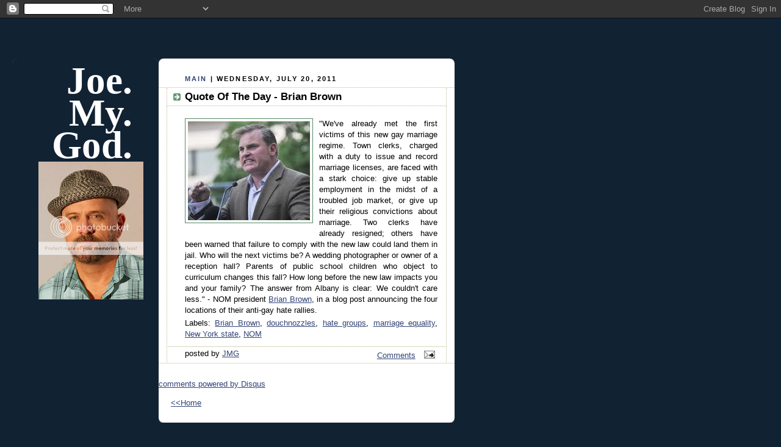

--- FILE ---
content_type: text/html; charset=utf-8
request_url: https://www.google.com/recaptcha/api2/aframe
body_size: 267
content:
<!DOCTYPE HTML><html><head><meta http-equiv="content-type" content="text/html; charset=UTF-8"></head><body><script nonce="IE2zhhQ6a3rS1xWj_WSSKw">/** Anti-fraud and anti-abuse applications only. See google.com/recaptcha */ try{var clients={'sodar':'https://pagead2.googlesyndication.com/pagead/sodar?'};window.addEventListener("message",function(a){try{if(a.source===window.parent){var b=JSON.parse(a.data);var c=clients[b['id']];if(c){var d=document.createElement('img');d.src=c+b['params']+'&rc='+(localStorage.getItem("rc::a")?sessionStorage.getItem("rc::b"):"");window.document.body.appendChild(d);sessionStorage.setItem("rc::e",parseInt(sessionStorage.getItem("rc::e")||0)+1);localStorage.setItem("rc::h",'1768811713636');}}}catch(b){}});window.parent.postMessage("_grecaptcha_ready", "*");}catch(b){}</script></body></html>